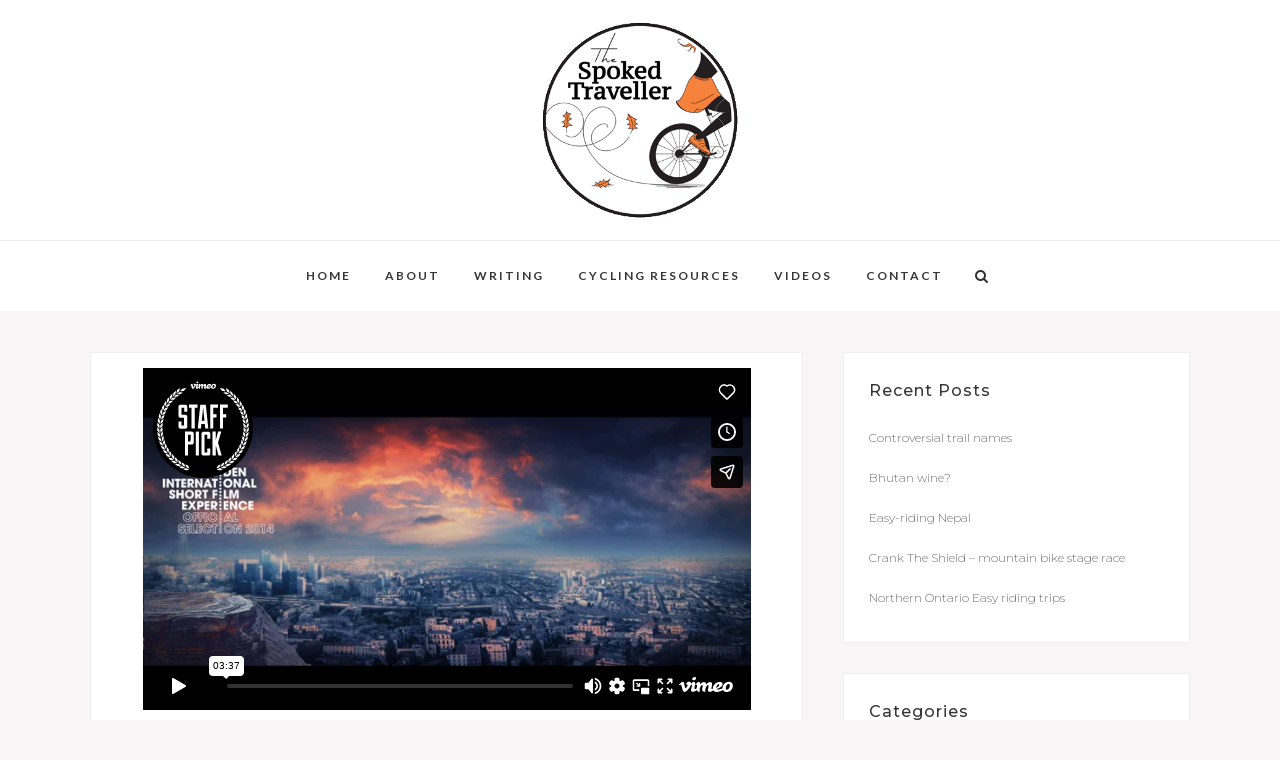

--- FILE ---
content_type: text/html; charset=UTF-8
request_url: http://www.melaniechambers.ca/tag/events/
body_size: 11275
content:
<!DOCTYPE html>
<html lang="en-US">
<head>
	<meta charset="UTF-8" />
	
	<title>The Spoked Traveller |   Events</title>

	
							<meta name="description" content="Trails and advice cycling around the world as solo female cyclist and adventurer">
			
							<meta name="keywords" content="mountain bike, adventure travel, cycling travel, bike tours, outdoor, solo travel, female mountain biking, badass female cycling, female travellers, women travel, adventurous ">
						<meta name="viewport" content="width=device-width,initial-scale=1,user-scalable=no">
		
	<link rel="profile" href="http://gmpg.org/xfn/11" />
	<link rel="pingback" href="http://www.melaniechambers.ca/xmlrpc.php" />
	<link rel="shortcut icon" type="image/x-icon" href="">
	<link rel="apple-touch-icon" href=""/>
	<link href='//fonts.googleapis.com/css?family=Raleway:100,200,300,400,500,600,700,800,900,300italic,400italic|Montserrat:100,200,300,400,500,600,700,800,900,300italic,400italic|Lato:100,200,300,400,500,600,700,800,900,300italic,400italic|Raleway:100,200,300,400,500,600,700,800,900,300italic,400italic&subset=latin,latin-ext' rel='stylesheet' type='text/css'>
<meta name='robots' content='max-image-preview:large' />
<link rel='dns-prefetch' href='//secure.gravatar.com' />
<link rel='dns-prefetch' href='//maps.googleapis.com' />
<link rel='dns-prefetch' href='//s.w.org' />
<link rel='dns-prefetch' href='//v0.wordpress.com' />
<link rel="alternate" type="application/rss+xml" title="The Spoked Traveller &raquo; Feed" href="http://www.melaniechambers.ca/feed/" />
<link rel="alternate" type="application/rss+xml" title="The Spoked Traveller &raquo; Comments Feed" href="http://www.melaniechambers.ca/comments/feed/" />
<link rel="alternate" type="application/rss+xml" title="The Spoked Traveller &raquo; Events Tag Feed" href="http://www.melaniechambers.ca/tag/events/feed/" />
		<script type="text/javascript">
			window._wpemojiSettings = {"baseUrl":"https:\/\/s.w.org\/images\/core\/emoji\/13.0.1\/72x72\/","ext":".png","svgUrl":"https:\/\/s.w.org\/images\/core\/emoji\/13.0.1\/svg\/","svgExt":".svg","source":{"concatemoji":"http:\/\/www.melaniechambers.ca\/wp-includes\/js\/wp-emoji-release.min.js?ver=5.7.14"}};
			!function(e,a,t){var n,r,o,i=a.createElement("canvas"),p=i.getContext&&i.getContext("2d");function s(e,t){var a=String.fromCharCode;p.clearRect(0,0,i.width,i.height),p.fillText(a.apply(this,e),0,0);e=i.toDataURL();return p.clearRect(0,0,i.width,i.height),p.fillText(a.apply(this,t),0,0),e===i.toDataURL()}function c(e){var t=a.createElement("script");t.src=e,t.defer=t.type="text/javascript",a.getElementsByTagName("head")[0].appendChild(t)}for(o=Array("flag","emoji"),t.supports={everything:!0,everythingExceptFlag:!0},r=0;r<o.length;r++)t.supports[o[r]]=function(e){if(!p||!p.fillText)return!1;switch(p.textBaseline="top",p.font="600 32px Arial",e){case"flag":return s([127987,65039,8205,9895,65039],[127987,65039,8203,9895,65039])?!1:!s([55356,56826,55356,56819],[55356,56826,8203,55356,56819])&&!s([55356,57332,56128,56423,56128,56418,56128,56421,56128,56430,56128,56423,56128,56447],[55356,57332,8203,56128,56423,8203,56128,56418,8203,56128,56421,8203,56128,56430,8203,56128,56423,8203,56128,56447]);case"emoji":return!s([55357,56424,8205,55356,57212],[55357,56424,8203,55356,57212])}return!1}(o[r]),t.supports.everything=t.supports.everything&&t.supports[o[r]],"flag"!==o[r]&&(t.supports.everythingExceptFlag=t.supports.everythingExceptFlag&&t.supports[o[r]]);t.supports.everythingExceptFlag=t.supports.everythingExceptFlag&&!t.supports.flag,t.DOMReady=!1,t.readyCallback=function(){t.DOMReady=!0},t.supports.everything||(n=function(){t.readyCallback()},a.addEventListener?(a.addEventListener("DOMContentLoaded",n,!1),e.addEventListener("load",n,!1)):(e.attachEvent("onload",n),a.attachEvent("onreadystatechange",function(){"complete"===a.readyState&&t.readyCallback()})),(n=t.source||{}).concatemoji?c(n.concatemoji):n.wpemoji&&n.twemoji&&(c(n.twemoji),c(n.wpemoji)))}(window,document,window._wpemojiSettings);
		</script>
		<style type="text/css">
img.wp-smiley,
img.emoji {
	display: inline !important;
	border: none !important;
	box-shadow: none !important;
	height: 1em !important;
	width: 1em !important;
	margin: 0 .07em !important;
	vertical-align: -0.1em !important;
	background: none !important;
	padding: 0 !important;
}
</style>
	<link rel='stylesheet' id='sb_instagram_styles-css'  href='http://www.melaniechambers.ca/wp-content/plugins/instagram-feed/css/sbi-styles.min.css?ver=2.9' type='text/css' media='all' />
<link rel='stylesheet' id='wp-block-library-css'  href='http://www.melaniechambers.ca/wp-includes/css/dist/block-library/style.min.css?ver=5.7.14' type='text/css' media='all' />
<style id='wp-block-library-inline-css' type='text/css'>
.has-text-align-justify{text-align:justify;}
</style>
<link rel='stylesheet' id='default_style-css'  href='http://www.melaniechambers.ca/wp-content/themes/bridge/style.css?ver=5.7.14' type='text/css' media='all' />
<link rel='stylesheet' id='qode_font_awesome-css'  href='http://www.melaniechambers.ca/wp-content/themes/bridge/css/font-awesome/css/font-awesome.min.css?ver=5.7.14' type='text/css' media='all' />
<link rel='stylesheet' id='qode_font_elegant-css'  href='http://www.melaniechambers.ca/wp-content/themes/bridge/css/elegant-icons/style.min.css?ver=5.7.14' type='text/css' media='all' />
<link rel='stylesheet' id='qode_linea_icons-css'  href='http://www.melaniechambers.ca/wp-content/themes/bridge/css/linea-icons/style.css?ver=5.7.14' type='text/css' media='all' />
<link rel='stylesheet' id='stylesheet-css'  href='http://www.melaniechambers.ca/wp-content/themes/bridge/css/stylesheet.min.css?ver=5.7.14' type='text/css' media='all' />
<link rel='stylesheet' id='qode_print-css'  href='http://www.melaniechambers.ca/wp-content/themes/bridge/css/print.css?ver=5.7.14' type='text/css' media='all' />
<link rel='stylesheet' id='webkit-css'  href='http://www.melaniechambers.ca/wp-content/themes/bridge/css/webkit_stylesheet.css?ver=5.7.14' type='text/css' media='all' />
<link rel='stylesheet' id='style_dynamic-css'  href='http://www.melaniechambers.ca/wp-content/themes/bridge/css/style_dynamic.css?ver=1556113635' type='text/css' media='all' />
<link rel='stylesheet' id='responsive-css'  href='http://www.melaniechambers.ca/wp-content/themes/bridge/css/responsive.min.css?ver=5.7.14' type='text/css' media='all' />
<link rel='stylesheet' id='style_dynamic_responsive-css'  href='http://www.melaniechambers.ca/wp-content/themes/bridge/css/style_dynamic_responsive.css?ver=1556113635' type='text/css' media='all' />
<link rel='stylesheet' id='js_composer_front-css'  href='http://www.melaniechambers.ca/wp-content/plugins/js_composer/assets/css/js_composer.min.css?ver=6.6.0' type='text/css' media='all' />
<link rel='stylesheet' id='custom_css-css'  href='http://www.melaniechambers.ca/wp-content/themes/bridge/css/custom_css.css?ver=1556113635' type='text/css' media='all' />
<link rel='stylesheet' id='jetpack_css-css'  href='http://www.melaniechambers.ca/wp-content/plugins/jetpack/css/jetpack.css?ver=9.6.4' type='text/css' media='all' />
<script type='text/javascript' src='http://www.melaniechambers.ca/wp-includes/js/jquery/jquery.min.js?ver=3.5.1' id='jquery-core-js'></script>
<script type='text/javascript' src='http://www.melaniechambers.ca/wp-includes/js/jquery/jquery-migrate.min.js?ver=3.3.2' id='jquery-migrate-js'></script>
<script type='text/javascript' id='eio-lazy-load-js-extra'>
/* <![CDATA[ */
var eio_lazy_vars = {"exactdn_domain":"","skip_autoscale":"0"};
/* ]]> */
</script>
<script type='text/javascript' src='http://www.melaniechambers.ca/wp-content/plugins/ewww-image-optimizer/includes/lazysizes.min.js?ver=603.0' id='eio-lazy-load-js'></script>
<link rel="https://api.w.org/" href="http://www.melaniechambers.ca/wp-json/" /><link rel="alternate" type="application/json" href="http://www.melaniechambers.ca/wp-json/wp/v2/tags/230" /><link rel="EditURI" type="application/rsd+xml" title="RSD" href="http://www.melaniechambers.ca/xmlrpc.php?rsd" />
<link rel="wlwmanifest" type="application/wlwmanifest+xml" href="http://www.melaniechambers.ca/wp-includes/wlwmanifest.xml" /> 
<meta name="generator" content="WordPress 5.7.14" />
<meta name="generator" content="Powered by WPBakery Page Builder - drag and drop page builder for WordPress."/>
<noscript><style>.lazyload[data-src]{display:none !important;}</style></noscript><style>.lazyload{background-image:none !important;}</style>
<!-- Jetpack Open Graph Tags -->
<meta property="og:type" content="website" />
<meta property="og:title" content="Events &#8211; The Spoked Traveller" />
<meta property="og:url" content="http://www.melaniechambers.ca/tag/events/" />
<meta property="og:site_name" content="The Spoked Traveller" />
<meta property="og:image" content="http://www.melaniechambers.ca/wp-content/uploads/2017/03/cropped-mels-logo-opt.png" />
<meta property="og:image:width" content="512" />
<meta property="og:image:height" content="512" />
<meta property="og:locale" content="en_US" />

<!-- End Jetpack Open Graph Tags -->
<link rel="icon" href="http://www.melaniechambers.ca/wp-content/uploads/2017/03/cropped-mels-logo-opt-32x32.png" sizes="32x32" />
<link rel="icon" href="http://www.melaniechambers.ca/wp-content/uploads/2017/03/cropped-mels-logo-opt-192x192.png" sizes="192x192" />
<link rel="apple-touch-icon" href="http://www.melaniechambers.ca/wp-content/uploads/2017/03/cropped-mels-logo-opt-180x180.png" />
<meta name="msapplication-TileImage" content="http://www.melaniechambers.ca/wp-content/uploads/2017/03/cropped-mels-logo-opt-270x270.png" />
			<style type="text/css" id="wp-custom-css">
				.homepageTitle {
	margin-bottom: 15px;
}

h5 {
	margin-bottom: 15px;
}

.circle_social {
	margin: 0px 10px !important;
}

.qode_carousels .slides img {
	width: 80% !important;
	padding-left: 10%;
}

#sb_instagram .sb_instagram_header a {
	padding-left:10px;
}

#sbi_load {
	padding-top:15px !important;
}

.separator.transparent {
	margin: 15px !important;
}

#back_to_top {
	    bottom: 30px;
}

.container {
    z-index: 999;
}

img {
	border: none !important;
}




#wpstats {
	display:none;
}

.side_menu_button>a.search_button {
    vertical-align: top !important;
}	

.booktext {
		padding-right: 35%;
}	

.resource_image
 {
	width: 90%;
}
@media only screen and (max-width: 768px){
	.booktext {
		padding-right: 5% !important;
		padding-left:5% !important;
	}
}
			</style>
		<noscript><style> .wpb_animate_when_almost_visible { opacity: 1; }</style></noscript></head>

<body class="archive tag tag-events tag-230 ajax_fade page_not_loaded  qode-theme-ver-10.1.1 wpb-js-composer js-comp-ver-6.6.0 vc_responsive" itemscope itemtype="http://schema.org/WebPage">

				<div class="ajax_loader lazyload"><div class="ajax_loader_1 lazyload"><div class="wave lazyload"><div class="bounce1 lazyload"></div><div class="bounce2 lazyload"></div><div class="bounce3 lazyload"></div></div></div></div>
					<div class="wrapper lazyload">
	<div class="wrapper_inner lazyload">
	<!-- Google Analytics start -->
			<script>
			var _gaq = _gaq || [];
			_gaq.push(['_setAccount', 'UA-50398491-1']);
			_gaq.push(['_trackPageview']);

			(function() {
				var ga = document.createElement('script'); ga.type = 'text/javascript'; ga.async = true;
				ga.src = ('https:' == document.location.protocol ? 'https://ssl' : 'http://www') + '.google-analytics.com/ga.js';
				var s = document.getElementsByTagName('script')[0]; s.parentNode.insertBefore(ga, s);
			})();
		</script>
		<!-- Google Analytics end -->

	


<header class=" centered_logo centered_logo_animate scroll_header_top_area  fixed_hiding scrolled_not_transparent page_header">
    <div class="header_inner clearfix lazyload">

		
					<form role="search" id="searchform" action="http://www.melaniechambers.ca/" class="qode_search_form" method="get">
				
                <i class="qode_icon_font_awesome fa fa-search qode_icon_in_search" ></i>				<input type="text" placeholder="Search" name="s" class="qode_search_field" autocomplete="off" />
				<input type="submit" value="Search" />

				<div class="qode_search_close lazyload">
					<a href="#">
                        <i class="qode_icon_font_awesome fa fa-times qode_icon_in_search" ></i>					</a>
				</div>
							</form>
				
		<div class="header_top_bottom_holder lazyload">
		<div class="header_bottom clearfix" style='' >
		                    					<div class="header_inner_left lazyload">
                        													<div class="mobile_menu_button lazyload">
                                <span>
                                    <i class="qode_icon_font_awesome fa fa-bars " ></i>                                </span>
                            </div>
												<div class="logo_wrapper lazyload">
                            							<div class="q_logo lazyload">
								<a itemprop="url" href="http://www.melaniechambers.ca/">
									<img itemprop="image" class="normal lazyload" src="[data-uri]" alt="Logo" data-src="http://www.melaniechambers.ca/wp-content/uploads/2017/03/mels-logo-opt.png" /><noscript><img itemprop="image" class="normal" src="http://www.melaniechambers.ca/wp-content/uploads/2017/03/mels-logo-opt.png" alt="Logo" data-eio="l" /></noscript>
									<img itemprop="image" class="light lazyload" src="[data-uri]" alt="Logo" data-src="http://www.melaniechambers.ca/wp-content/uploads/2017/03/mels-logo-opt.png" /><noscript><img itemprop="image" class="light" src="http://www.melaniechambers.ca/wp-content/uploads/2017/03/mels-logo-opt.png" alt="Logo" data-eio="l" /></noscript>
									<img itemprop="image" class="dark lazyload" src="[data-uri]" alt="Logo" data-src="http://www.melaniechambers.ca/wp-content/uploads/2017/03/mels-logo-opt.png" /><noscript><img itemprop="image" class="dark" src="http://www.melaniechambers.ca/wp-content/uploads/2017/03/mels-logo-opt.png" alt="Logo" data-eio="l" /></noscript>
									<img itemprop="image" class="sticky lazyload" src="[data-uri]" alt="Logo" data-src="http://www.melaniechambers.ca/wp-content/uploads/2017/03/mels-logo-opt.png" /><noscript><img itemprop="image" class="sticky" src="http://www.melaniechambers.ca/wp-content/uploads/2017/03/mels-logo-opt.png" alt="Logo" data-eio="l" /></noscript>
									<img itemprop="image" class="mobile lazyload" src="[data-uri]" alt="Logo" data-src="http://www.melaniechambers.ca/wp-content/uploads/2017/03/mels-logo-opt.png" /><noscript><img itemprop="image" class="mobile" src="http://www.melaniechambers.ca/wp-content/uploads/2017/03/mels-logo-opt.png" alt="Logo" data-eio="l" /></noscript>
																	</a>
							</div>
                                                        <div class="q_logo_hidden lazyload"><a itemprop="url" href="http://www.melaniechambers.ca/"><img itemprop="image" alt="Logo" src="[data-uri]" style="height: 100%;" data-src="http://www.melaniechambers.ca/wp-content/uploads/2017/03/mels-logo-opt.png" class="lazyload"><noscript><img itemprop="image" alt="Logo" src="http://www.melaniechambers.ca/wp-content/uploads/2017/03/mels-logo-opt.png" style="height: 100%;" data-eio="l"></noscript></a></div>
                            						</div>
                                                					</div>
                    					                         <div class="holeder_for_hidden_menu lazyload">                         						
						
						<nav class="main_menu drop_down right">
						<ul id="menu-menu" class=""><li id="nav-menu-item-15619" class="menu-item menu-item-type-custom menu-item-object-custom  narrow"><a href="/home-7" class=""><i class="menu_icon blank fa"></i><span>HOME</span><span class="plus"></span></a></li>
<li id="nav-menu-item-117" class="menu-item menu-item-type-post_type menu-item-object-page  narrow"><a href="http://www.melaniechambers.ca/about/" class=""><i class="menu_icon blank fa"></i><span>ABOUT</span><span class="plus"></span></a></li>
<li id="nav-menu-item-16300" class="menu-item menu-item-type-taxonomy menu-item-object-category menu-item-has-children  has_sub narrow"><a href="http://www.melaniechambers.ca/category/stories/" class=" no_link" style="cursor: default;" onclick="JavaScript: return false;"><i class="menu_icon blank fa"></i><span>WRITING</span><span class="plus"></span></a>
<div class="second lazyload"><div class="inner lazyload"><ul>
	<li id="nav-menu-item-25" class="menu-item menu-item-type-taxonomy menu-item-object-category "><a href="http://www.melaniechambers.ca/category/stories/" class=""><i class="menu_icon blank fa"></i><span>RIDING STORIES</span><span class="plus"></span></a></li>
	<li id="nav-menu-item-125" class="menu-item menu-item-type-taxonomy menu-item-object-category "><a href="http://www.melaniechambers.ca/category/blog/" class=""><i class="menu_icon blank fa"></i><span>BLOG</span><span class="plus"></span></a></li>
	<li id="nav-menu-item-4238" class="menu-item menu-item-type-taxonomy menu-item-object-category "><a href="http://www.melaniechambers.ca/category/toronto/" class=""><i class="menu_icon blank fa"></i><span>TORONTO HOMETOWN</span><span class="plus"></span></a></li>
</ul></div></div>
</li>
<li id="nav-menu-item-16350" class="menu-item menu-item-type-post_type menu-item-object-page  narrow"><a href="http://www.melaniechambers.ca/cycling-resources-2/" class=""><i class="menu_icon blank fa"></i><span>CYCLING RESOURCES</span><span class="plus"></span></a></li>
<li id="nav-menu-item-4334" class="menu-item menu-item-type-post_type menu-item-object-page  narrow"></li>
<li id="nav-menu-item-16006" class="menu-item menu-item-type-custom menu-item-object-custom  narrow"><a href="https://www.youtube.com/user/SuperChambs" class=""><i class="menu_icon blank fa"></i><span>VIDEOS</span><span class="plus"></span></a></li>
<li id="nav-menu-item-26" class="menu-item menu-item-type-post_type menu-item-object-page  narrow"><a href="http://www.melaniechambers.ca/contact/" class=""><i class="menu_icon blank fa"></i><span>CONTACT</span><span class="plus"></span></a></li>
</ul>						</nav>
													<div class="header_inner_right lazyload">
                                <div class="side_menu_button_wrapper right lazyload">
																											<div class="side_menu_button lazyload">
                                        											<a class="search_button search_slides_from_window_top normal" href="javascript:void(0)">
                                                <i class="qode_icon_font_awesome fa fa-search " ></i>											</a>
								
																					                                                                                
                                    </div>
                                </div>
							</div>
						                         </div> 										<nav class="mobile_menu">
                        <ul id="menu-menu-1" class=""><li id="mobile-menu-item-15619" class="menu-item menu-item-type-custom menu-item-object-custom "><a href="/home-7" class=""><span>HOME</span></a><span class="mobile_arrow"><i class="fa fa-angle-right"></i><i class="fa fa-angle-down"></i></span></li>
<li id="mobile-menu-item-117" class="menu-item menu-item-type-post_type menu-item-object-page "><a href="http://www.melaniechambers.ca/about/" class=""><span>ABOUT</span></a><span class="mobile_arrow"><i class="fa fa-angle-right"></i><i class="fa fa-angle-down"></i></span></li>
<li id="mobile-menu-item-16300" class="menu-item menu-item-type-taxonomy menu-item-object-category menu-item-has-children  has_sub"><h3><span>WRITING</span></h3><span class="mobile_arrow"><i class="fa fa-angle-right"></i><i class="fa fa-angle-down"></i></span>
<ul class="sub_menu">
	<li id="mobile-menu-item-25" class="menu-item menu-item-type-taxonomy menu-item-object-category "><a href="http://www.melaniechambers.ca/category/stories/" class=""><span>RIDING STORIES</span></a><span class="mobile_arrow"><i class="fa fa-angle-right"></i><i class="fa fa-angle-down"></i></span></li>
	<li id="mobile-menu-item-125" class="menu-item menu-item-type-taxonomy menu-item-object-category "><a href="http://www.melaniechambers.ca/category/blog/" class=""><span>BLOG</span></a><span class="mobile_arrow"><i class="fa fa-angle-right"></i><i class="fa fa-angle-down"></i></span></li>
	<li id="mobile-menu-item-4238" class="menu-item menu-item-type-taxonomy menu-item-object-category "><a href="http://www.melaniechambers.ca/category/toronto/" class=""><span>TORONTO HOMETOWN</span></a><span class="mobile_arrow"><i class="fa fa-angle-right"></i><i class="fa fa-angle-down"></i></span></li>
</ul>
</li>
<li id="mobile-menu-item-16350" class="menu-item menu-item-type-post_type menu-item-object-page "><a href="http://www.melaniechambers.ca/cycling-resources-2/" class=""><span>CYCLING RESOURCES</span></a><span class="mobile_arrow"><i class="fa fa-angle-right"></i><i class="fa fa-angle-down"></i></span></li>
<li id="mobile-menu-item-4334" class="menu-item menu-item-type-post_type menu-item-object-page "></li>
<li id="mobile-menu-item-16006" class="menu-item menu-item-type-custom menu-item-object-custom "><a href="https://www.youtube.com/user/SuperChambs" class=""><span>VIDEOS</span></a><span class="mobile_arrow"><i class="fa fa-angle-right"></i><i class="fa fa-angle-down"></i></span></li>
<li id="mobile-menu-item-26" class="menu-item menu-item-type-post_type menu-item-object-page "><a href="http://www.melaniechambers.ca/contact/" class=""><span>CONTACT</span></a><span class="mobile_arrow"><i class="fa fa-angle-right"></i><i class="fa fa-angle-down"></i></span></li>
</ul>					</nav>
				</div>
	</div>
	</div>

</header>
		

    		<a id='back_to_top' href='#'>
			<span class="fa-stack">
				<i class="fa fa-arrow-up" style=""></i>
			</span>
		</a>
	    	
    
		
	
    
<div class="content content_top_margin lazyload">
							<div class="meta lazyload">

					
        <div class="seo_title lazyload">The Spoked Traveller |   Events</div>

        


                            <div class="seo_description lazyload">Trails and advice cycling around the world as solo female cyclist and adventurer</div>
                                        <div class="seo_keywords lazyload">mountain bike, adventure travel, cycling travel, bike tours, outdoor, solo travel, female mountain biking, badass female cycling, female travellers, women travel, adventurous </div>
            
					<span id="qode_page_id">230</span>
					<div class="body_classes lazyload">archive,tag,tag-events,tag-230,ajax_fade,page_not_loaded,,qode-theme-ver-10.1.1,wpb-js-composer js-comp-ver-6.6.0,vc_responsive</div>
				</div>
						<div class="content_inner   lazyload">
										
	
			<div class="title_outer title_without_animation lazyload"    data-height="180">
		<div class="title title_size_large  position_center " style="height:180px;">
			<div class="image not_responsive lazyload"></div>
										<div class="title_holder"  style="padding-top:0;height:180px;">
					<div class="container lazyload">
						<div class="container_inner clearfix lazyload">
								<div class="title_subtitle_holder lazyload" >
                                                                									<div class="title_subtitle_holder_inner lazyload">
																										<h1 ><span>Events Tag</span></h1>
																			<span class="separator small center"  ></span>
																	
																																			</div>
								                                                            </div>
						</div>
					</div>
				</div>
								</div>
			</div>
		<div class="container lazyload">
            			<div class="container_inner default_template_holder clearfix lazyload">
									<div class="two_columns_66_33 background_color_sidebar grid2 clearfix lazyload">
						<div class="column1 lazyload">
							<div class="column_inner lazyload">
								<div class="blog_holder blog_large_image lazyload">

						<article id="post-15353" class="post-15353 post type-post status-publish format-video has-post-thumbnail hentry category-cycling-resources tag-art tag-culture tag-events tag-video post_format-post-format-video">
			<div class="post_content_holder lazyload">
				<div class="post_image lazyload">
																<iframe name="fitvid-15353" src="//player.vimeo.com/video/73317780?title=0&amp;byline=0&amp;portrait=0" frameborder="0" width="805" height="403" allowfullscreen></iframe>
									</div>
				<div class="post_text lazyload">
					<div class="post_text_inner lazyload">
						<h2 itemprop="name" class="entry_title"><span itemprop="dateCreated" class="date entry_date updated">04 Oct<meta itemprop="interactionCount" content="UserComments: 0"/></span> <a itemprop="url" href="http://www.melaniechambers.ca/supernatural-fx-showreel/" title="Supernatural FX Showreel">Supernatural FX Showreel</a></h2>
						<div class="post_info lazyload">
							<span class="time">Posted at 15:50h</span>
							in <a href="http://www.melaniechambers.ca/category/cycling-resources/" rel="category tag">Cycling Resources</a>                                                            <span class="post_author">
                                    by                                    <a itemprop="author" class="post_author_link" href="http://www.melaniechambers.ca/author/melanie-chambers/">Melanie Chambers</a>
                                </span>
                            															<span class="dots"><i class="fa fa-square"></i></span><a itemprop="url" class="post_comments" href="http://www.melaniechambers.ca/supernatural-fx-showreel/#respond" target="_self">0 Comments</a>
																							<span class="dots"><i class="fa fa-square"></i></span><div class="blog_like lazyload">
									<a  href="#" class="qode-like" id="qode-like-15353" title="Like this">86<span>  Likes</span></a>								</div>
																						<span class="dots"><i class="fa fa-square"></i></span><div class="blog_share qode_share lazyload"><div class="social_share_holder lazyload"><a href="javascript:void(0)" target="_self"><span class="social_share_title">Share</span></a><div class="social_share_dropdown lazyload"><div class="inner_arrow lazyload"></div><ul><li class="facebook_share"><a href="javascript:void(0)" onclick="window.open('http://www.facebook.com/sharer.php?s=100&amp;p[title]=Supernatural+FX+Showreel&amp;p[url]=http%3A%2F%2Fwww.melaniechambers.ca%2Fsupernatural-fx-showreel%2F&amp;p[images][0]=&amp;p[summary]=The+term+minimalism+is+also+used+to+describe+a+trend+in+design+and+architecture+where+in+the+subject+is+reduced+to+its+necessary+elements.+Minimalist+design+has+been+highly+influenced+by+Japanese+traditional+design+and+architecture.+In+addition%2C+the+work+of+De+Stijl+artists+is+a+major+source+of+reference+for+this+kind+of+work.', 'sharer', 'toolbar=0,status=0,width=620,height=280');"><i class="fa fa-facebook"></i></a></li><li class="twitter_share"><a href="#" onclick="popUp=window.open('http://twitter.com/home?status=The+term+minimalism+is+also+used+to+describe+a+trend+in+design+and+architecture+where+in+the+subject+is+reduced+to+http://www.melaniechambers.ca/supernatural-fx-showreel/', 'popupwindow', 'scrollbars=yes,width=800,height=400');popUp.focus();return false;"><img itemprop="image" src="[data-uri]" alt="" data-src="http://www.melaniechambers.ca/wp-content/uploads/2017/03/mels-logo-opt.png" class="lazyload" /><noscript><img itemprop="image" src="http://www.melaniechambers.ca/wp-content/uploads/2017/03/mels-logo-opt.png" alt="" data-eio="l" /></noscript></a></li><li  class="google_share"><a href="#" onclick="popUp=window.open('https://plus.google.com/share?url=http%3A%2F%2Fwww.melaniechambers.ca%2Fsupernatural-fx-showreel%2F', 'popupwindow', 'scrollbars=yes,width=800,height=400');popUp.focus();return false"><i class="fa fa-google-plus"></i></a></li></ul></div></div></div>	
													</div>
						<p itemprop="description" class="post_excerpt">The term minimalism is also used to describe a trend in design and architecture where in the subject is reduced to its necessary elements. Minimalist design has been highly influenced by Japanese traditional design and...</p>						<div class="post_more lazyload">
							<a itemprop="url" href="http://www.melaniechambers.ca/supernatural-fx-showreel/" class="qbutton small">Read More</a>
						</div>
				</div>
				</div>
			</div>
		</article>
		

					<article id="post-8" class="post-8 post type-post status-publish format-gallery has-post-thumbnail hentry category-cycling-resources category-travel tag-art tag-articles tag-culture tag-events post_format-post-format-gallery">

			<div class="post_content_holder lazyload">
				<div class="post_image lazyload">
					<div class="flexslider lazyload">
						<ul class="slides">
																<li><a itemprop="url" href="http://www.melaniechambers.ca/madrids-photographer-marathon/"></a></li>
																	<li><a itemprop="url" href="http://www.melaniechambers.ca/madrids-photographer-marathon/"></a></li>
														</ul>
					</div>
				</div>
				<div class="post_text lazyload">
					<div class="post_text_inner lazyload">
						<h2 itemprop="name" class="entry_title"><span itemprop="dateCreated" class="date entry_date updated">04 Oct<meta itemprop="interactionCount" content="UserComments: 0"/></span> <a itemprop="url" href="http://www.melaniechambers.ca/madrids-photographer-marathon/" title="Madrid&#8217;s photo marathon">Madrid&#8217;s photo marathon</a></h2>
						<div class="post_info lazyload">
							<span class="time">Posted at 15:40h</span>
							in <a href="http://www.melaniechambers.ca/category/cycling-resources/" rel="category tag">Cycling Resources</a>, <a href="http://www.melaniechambers.ca/category/travel/" rel="category tag">Travel</a>                                                            <span class="post_author">
                                    by                                    <a itemprop="author" class="post_author_link" href="http://www.melaniechambers.ca/author/melanie-chambers/">Melanie Chambers</a>
                                </span>
                            															<span class="dots"><i class="fa fa-square"></i></span><a itemprop="url" class="post_comments" href="http://www.melaniechambers.ca/madrids-photographer-marathon/#respond" target="_self">0 Comments</a>
																							<span class="dots"><i class="fa fa-square"></i></span><div class="blog_like lazyload">
									<a  href="#" class="qode-like" id="qode-like-8" title="Like this">9<span>  Likes</span></a>								</div>
																						<span class="dots"><i class="fa fa-square"></i></span><div class="blog_share qode_share lazyload"><div class="social_share_holder lazyload"><a href="javascript:void(0)" target="_self"><span class="social_share_title">Share</span></a><div class="social_share_dropdown lazyload"><div class="inner_arrow lazyload"></div><ul><li class="facebook_share"><a href="javascript:void(0)" onclick="window.open('http://www.facebook.com/sharer.php?s=100&amp;p[title]=Madrid%26%238217%3Bs+photo+marathon&amp;p[url]=http%3A%2F%2Fwww.melaniechambers.ca%2Fmadrids-photographer-marathon%2F&amp;p[images][0]=&amp;p[summary]=The+term+minimalism+is+also+used+to+describe+a+trend+in+design+and+architecture+where+in+the+subject+is+reduced+to+its+necessary+elements.+Minimalist+design+has+been+highly+influenced+by+Japanese+traditional+design+and+architecture.+In+addition%2C+the+work+of+De+Stijl+artists+is+a+major+source+of+reference+for+this+kind+of+work.', 'sharer', 'toolbar=0,status=0,width=620,height=280');"><i class="fa fa-facebook"></i></a></li><li class="twitter_share"><a href="#" onclick="popUp=window.open('http://twitter.com/home?status=The+term+minimalism+is+also+used+to+describe+a+trend+in+design+and+architecture+where+in+the+subject+is+reduced+to+http://www.melaniechambers.ca/madrids-photographer-marathon/', 'popupwindow', 'scrollbars=yes,width=800,height=400');popUp.focus();return false;"><img itemprop="image" src="[data-uri]" alt="" data-src="http://www.melaniechambers.ca/wp-content/uploads/2017/03/mels-logo-opt.png" class="lazyload" /><noscript><img itemprop="image" src="http://www.melaniechambers.ca/wp-content/uploads/2017/03/mels-logo-opt.png" alt="" data-eio="l" /></noscript></a></li><li  class="google_share"><a href="#" onclick="popUp=window.open('https://plus.google.com/share?url=http%3A%2F%2Fwww.melaniechambers.ca%2Fmadrids-photographer-marathon%2F', 'popupwindow', 'scrollbars=yes,width=800,height=400');popUp.focus();return false"><i class="fa fa-google-plus"></i></a></li></ul></div></div></div>	
													</div>
						<p itemprop="description" class="post_excerpt">The term minimalism is also used to describe a trend in design and architecture where in the subject is reduced to its necessary elements. Minimalist design has been highly influenced by Japanese traditional design and...</p>						<div class="post_more lazyload">
							<a itemprop="url" href="http://www.melaniechambers.ca/madrids-photographer-marathon/" class="qbutton small">Read More</a>
						</div>
					</div>
				</div>
			</div>
		</article>
		

											</div>
							</div>
						</div>
						<div class="column2 lazyload">
								<div class="column_inner lazyload">
		<aside class="sidebar">
							
			
		<div id="recent-posts-8" class="widget widget_recent_entries posts_holder lazyload">
		<h5>Recent Posts</h5>
		<ul>
											<li>
					<a href="http://www.melaniechambers.ca/controversial-trail-names/">Controversial trail names</a>
									</li>
											<li>
					<a href="http://www.melaniechambers.ca/bhutan-wine/">Bhutan wine?</a>
									</li>
											<li>
					<a href="http://www.melaniechambers.ca/easy-riding-nepal/">Easy-riding Nepal</a>
									</li>
											<li>
					<a href="http://www.melaniechambers.ca/crank-the-shield-mountain-bike-stage-race/">Crank The Shield &#8211; mountain bike stage race</a>
									</li>
											<li>
					<a href="http://www.melaniechambers.ca/northern-ontario-easy-riding-trips/">Northern Ontario Easy riding trips</a>
									</li>
					</ul>

		</div><div id="categories-7" class="widget widget_categories posts_holder lazyload"><h5>Categories</h5>
			<ul>
					<li class="cat-item cat-item-9"><a href="http://www.melaniechambers.ca/category/blog/">Blog</a>
</li>
	<li class="cat-item cat-item-1"><a href="http://www.melaniechambers.ca/category/cycling-resources/">Cycling Resources</a>
</li>
	<li class="cat-item cat-item-7"><a href="http://www.melaniechambers.ca/category/stories/">Published Stories</a>
</li>
	<li class="cat-item cat-item-213"><a href="http://www.melaniechambers.ca/category/toronto/" title="WANT TO GET WHIPPED AT A RUSSIAN BATHOUSE? HOW ABOUT CYCLE ALONG THE DON VALLEY RIVER WITH 400 RIDERS? OR, BREAK DANCE WITH A GUY NAMED FROSTFLOW? YOU CAN IN CANADA&#039;S MOST DIVERSE AND EXCITING CITY, AND MY HOMETOWN, TORONTO, CANADA.">Toronto</a>
</li>
	<li class="cat-item cat-item-218"><a href="http://www.melaniechambers.ca/category/travel/">Travel</a>
</li>
			</ul>

			</div><div id="tag_cloud-7" class="widget widget_tag_cloud posts_holder lazyload"><h5>Tags</h5><div class="tagcloud lazyload"><a href="http://www.melaniechambers.ca/tag/epic-israel/" class="tag-cloud-link tag-link-199 tag-link-position-1" style="font-size: 12.581818181818pt;" aria-label="#Epic Israel (2 items)">#Epic Israel</a>
<a href="http://www.melaniechambers.ca/tag/golanheights-epicisrael-bikeraceisrael-goisrael/" class="tag-cloud-link tag-link-206 tag-link-position-2" style="font-size: 18.181818181818pt;" aria-label="#golanheights #epicisrael #bikeraceisrael #goisrael (4 items)">#golanheights #epicisrael #bikeraceisrael #goisrael</a>
<a href="http://www.melaniechambers.ca/tag/joberg2c-specialized-completecyclist-cyclesouthafrica/" class="tag-cloud-link tag-link-294 tag-link-position-3" style="font-size: 12.581818181818pt;" aria-label="#joberg2c #specialized #completecyclist #cyclesouthafrica (2 items)">#joberg2c #specialized #completecyclist #cyclesouthafrica</a>
<a href="http://www.melaniechambers.ca/tag/completecyclist-specialized-joberg2c/" class="tag-cloud-link tag-link-295 tag-link-position-4" style="font-size: 12.581818181818pt;" aria-label="@completecyclist #specialized #joberg2c (2 items)">@completecyclist #specialized #joberg2c</a>
<a href="http://www.melaniechambers.ca/tag/algonquin-park/" class="tag-cloud-link tag-link-122 tag-link-position-5" style="font-size: 12.581818181818pt;" aria-label="Algonquin Park (2 items)">Algonquin Park</a>
<a href="http://www.melaniechambers.ca/tag/analysis/" class="tag-cloud-link tag-link-221 tag-link-position-6" style="font-size: 12.581818181818pt;" aria-label="Analysis (2 items)">Analysis</a>
<a href="http://www.melaniechambers.ca/tag/art/" class="tag-cloud-link tag-link-222 tag-link-position-7" style="font-size: 15.636363636364pt;" aria-label="Art (3 items)">Art</a>
<a href="http://www.melaniechambers.ca/tag/articles/" class="tag-cloud-link tag-link-223 tag-link-position-8" style="font-size: 22pt;" aria-label="Articles (6 items)">Articles</a>
<a href="http://www.melaniechambers.ca/tag/bali/" class="tag-cloud-link tag-link-111 tag-link-position-9" style="font-size: 12.581818181818pt;" aria-label="Bali (2 items)">Bali</a>
<a href="http://www.melaniechambers.ca/tag/bayfield/" class="tag-cloud-link tag-link-26 tag-link-position-10" style="font-size: 12.581818181818pt;" aria-label="Bayfield (2 items)">Bayfield</a>
<a href="http://www.melaniechambers.ca/tag/business/" class="tag-cloud-link tag-link-225 tag-link-position-11" style="font-size: 12.581818181818pt;" aria-label="Business (2 items)">Business</a>
<a href="http://www.melaniechambers.ca/tag/culture/" class="tag-cloud-link tag-link-226 tag-link-position-12" style="font-size: 15.636363636364pt;" aria-label="Culture (3 items)">Culture</a>
<a href="http://www.melaniechambers.ca/tag/design/" class="tag-cloud-link tag-link-227 tag-link-position-13" style="font-size: 12.581818181818pt;" aria-label="Design (2 items)">Design</a>
<a href="http://www.melaniechambers.ca/tag/ecology/" class="tag-cloud-link tag-link-229 tag-link-position-14" style="font-size: 15.636363636364pt;" aria-label="Ecology (3 items)">Ecology</a>
<a href="http://www.melaniechambers.ca/tag/events/" class="tag-cloud-link tag-link-230 tag-link-position-15" style="font-size: 12.581818181818pt;" aria-label="Events (2 items)">Events</a>
<a href="http://www.melaniechambers.ca/tag/food/" class="tag-cloud-link tag-link-11 tag-link-position-16" style="font-size: 8pt;" aria-label="Food (1 item)">Food</a>
<a href="http://www.melaniechambers.ca/tag/gaston-acurio/" class="tag-cloud-link tag-link-163 tag-link-position-17" style="font-size: 12.581818181818pt;" aria-label="Gaston Acurio (2 items)">Gaston Acurio</a>
<a href="http://www.melaniechambers.ca/tag/globe-and-mail/" class="tag-cloud-link tag-link-12 tag-link-position-18" style="font-size: 8pt;" aria-label="Globe and Mail (1 item)">Globe and Mail</a>
<a href="http://www.melaniechambers.ca/tag/haida-gwaii/" class="tag-cloud-link tag-link-5 tag-link-position-19" style="font-size: 8pt;" aria-label="Haida Gwaii (1 item)">Haida Gwaii</a>
<a href="http://www.melaniechambers.ca/tag/huron/" class="tag-cloud-link tag-link-24 tag-link-position-20" style="font-size: 8pt;" aria-label="Huron (1 item)">Huron</a>
<a href="http://www.melaniechambers.ca/tag/iceland/" class="tag-cloud-link tag-link-41 tag-link-position-21" style="font-size: 12.581818181818pt;" aria-label="Iceland (2 items)">Iceland</a>
<a href="http://www.melaniechambers.ca/tag/information/" class="tag-cloud-link tag-link-231 tag-link-position-22" style="font-size: 18.181818181818pt;" aria-label="Information (4 items)">Information</a>
<a href="http://www.melaniechambers.ca/tag/italy/" class="tag-cloud-link tag-link-38 tag-link-position-23" style="font-size: 12.581818181818pt;" aria-label="Italy (2 items)">Italy</a>
<a href="http://www.melaniechambers.ca/tag/maitland-river/" class="tag-cloud-link tag-link-25 tag-link-position-24" style="font-size: 8pt;" aria-label="Maitland River (1 item)">Maitland River</a>
<a href="http://www.melaniechambers.ca/tag/malaysia/" class="tag-cloud-link tag-link-28 tag-link-position-25" style="font-size: 12.581818181818pt;" aria-label="Malaysia (2 items)">Malaysia</a>
<a href="http://www.melaniechambers.ca/tag/melanie-chambers/" class="tag-cloud-link tag-link-3 tag-link-position-26" style="font-size: 15.636363636364pt;" aria-label="Melanie Chambers (3 items)">Melanie Chambers</a>
<a href="http://www.melaniechambers.ca/tag/mexico/" class="tag-cloud-link tag-link-16 tag-link-position-27" style="font-size: 8pt;" aria-label="Mexico (1 item)">Mexico</a>
<a href="http://www.melaniechambers.ca/tag/morocco/" class="tag-cloud-link tag-link-47 tag-link-position-28" style="font-size: 12.581818181818pt;" aria-label="Morocco (2 items)">Morocco</a>
<a href="http://www.melaniechambers.ca/tag/mountain-bike/" class="tag-cloud-link tag-link-17 tag-link-position-29" style="font-size: 20.218181818182pt;" aria-label="Mountain Bike (5 items)">Mountain Bike</a>
<a href="http://www.melaniechambers.ca/tag/mount-kinabalu/" class="tag-cloud-link tag-link-27 tag-link-position-30" style="font-size: 8pt;" aria-label="Mount Kinabalu (1 item)">Mount Kinabalu</a>
<a href="http://www.melaniechambers.ca/tag/nature/" class="tag-cloud-link tag-link-233 tag-link-position-31" style="font-size: 12.581818181818pt;" aria-label="Nature (2 items)">Nature</a>
<a href="http://www.melaniechambers.ca/tag/newfoundland/" class="tag-cloud-link tag-link-49 tag-link-position-32" style="font-size: 12.581818181818pt;" aria-label="Newfoundland (2 items)">Newfoundland</a>
<a href="http://www.melaniechambers.ca/tag/ontario/" class="tag-cloud-link tag-link-29 tag-link-position-33" style="font-size: 15.636363636364pt;" aria-label="Ontario (3 items)">Ontario</a>
<a href="http://www.melaniechambers.ca/tag/perogies/" class="tag-cloud-link tag-link-14 tag-link-position-34" style="font-size: 8pt;" aria-label="Perogies (1 item)">Perogies</a>
<a href="http://www.melaniechambers.ca/tag/peru/" class="tag-cloud-link tag-link-162 tag-link-position-35" style="font-size: 15.636363636364pt;" aria-label="Peru (3 items)">Peru</a>
<a href="http://www.melaniechambers.ca/tag/pioneer-park/" class="tag-cloud-link tag-link-30 tag-link-position-36" style="font-size: 8pt;" aria-label="Pioneer Park (1 item)">Pioneer Park</a>
<a href="http://www.melaniechambers.ca/tag/poland/" class="tag-cloud-link tag-link-13 tag-link-position-37" style="font-size: 8pt;" aria-label="Poland (1 item)">Poland</a>
<a href="http://www.melaniechambers.ca/tag/portugal/" class="tag-cloud-link tag-link-44 tag-link-position-38" style="font-size: 12.581818181818pt;" aria-label="Portugal (2 items)">Portugal</a>
<a href="http://www.melaniechambers.ca/tag/sacred-rides/" class="tag-cloud-link tag-link-19 tag-link-position-39" style="font-size: 8pt;" aria-label="Sacred Rides (1 item)">Sacred Rides</a>
<a href="http://www.melaniechambers.ca/tag/science/" class="tag-cloud-link tag-link-235 tag-link-position-40" style="font-size: 12.581818181818pt;" aria-label="Science (2 items)">Science</a>
<a href="http://www.melaniechambers.ca/tag/skidegate/" class="tag-cloud-link tag-link-6 tag-link-position-41" style="font-size: 8pt;" aria-label="Skidegate (1 item)">Skidegate</a>
<a href="http://www.melaniechambers.ca/tag/toronto/" class="tag-cloud-link tag-link-121 tag-link-position-42" style="font-size: 20.218181818182pt;" aria-label="Toronto (5 items)">Toronto</a>
<a href="http://www.melaniechambers.ca/tag/travel/" class="tag-cloud-link tag-link-4 tag-link-position-43" style="font-size: 20.218181818182pt;" aria-label="Travel (5 items)">Travel</a>
<a href="http://www.melaniechambers.ca/tag/video/" class="tag-cloud-link tag-link-241 tag-link-position-44" style="font-size: 12.581818181818pt;" aria-label="Video (2 items)">Video</a>
<a href="http://www.melaniechambers.ca/tag/yoga/" class="tag-cloud-link tag-link-18 tag-link-position-45" style="font-size: 8pt;" aria-label="Yoga (1 item)">Yoga</a></div>
</div>		</aside>
	</div>
	
						</div>
					</div>
						</div>
            		</div>
				<div class="content_bottom lazyload" >
					</div>
				
	</div>
</div>



	<footer >
		<div class="footer_inner clearfix lazyload">
							<div class="footer_bottom_holder lazyload">
                									<div class="footer_bottom lazyload">
							<div class="textwidget lazyload"><div class="separator  transparent center  " style="margin-top: 80px;margin-bottom: 0px;"></div>


<span class='q_social_icon_holder circle_social' data-color=#282828 data-hover-background-color=#f02e27 data-hover-color=#282828><a itemprop='url' href='https://twitter.com/spokedtraveller' target='_blank' rel="noopener"><span class='fa-stack fa-2x' style='background-color: #ffffff;border-width: 0px;margin: 0 0 0 0;'><i class="qode_icon_font_awesome fa fa-twitter " style="color: #282828;" ></i></span></a></span><span class='q_social_icon_holder circle_social' data-color=#282828 data-hover-background-color=#f02e27 data-hover-color=#282828><a itemprop='url' href='https://www.instagram.com/thespokedtraveller/' target='_blank' rel="noopener"><span class='fa-stack fa-2x' style='background-color: #ffffff;border-width: 0px;margin: 0 0 0 0;'><i class="qode_icon_font_awesome fa fa-instagram " style="color: #282828;" ></i></span></a></span><span class='q_social_icon_holder circle_social' data-color=#282828 data-hover-background-color=#f02e27 data-hover-color=#282828><a itemprop='url' href='https://www.facebook.com/melanie.chambers.14' target='_blank' rel="noopener"><span class='fa-stack fa-2x' style='background-color: #ffffff;border-width: 0px;margin: 0 0 0 0;'><i class="qode_icon_font_awesome fa fa-facebook " style="color: #282828;" ></i></span></a></span>

<div class="separator  transparent center  " style="margin-top: 38px;margin-bottom: 0px;"></div>
</div>
					<div class="textwidget lazyload"><div class="separator  transparent center  " style="margin-top: 80px;margin-bottom: 0px;"></div>
</div>
					</div>
								</div>
				</div>
	</footer>
		
</div>
</div>
<!-- Instagram Feed JS -->
<script type="text/javascript">
var sbiajaxurl = "http://www.melaniechambers.ca/wp-admin/admin-ajax.php";
</script>
<script type="text/html" id="wpb-modifications"></script><script type='text/javascript' id='qode-like-js-extra'>
/* <![CDATA[ */
var qodeLike = {"ajaxurl":"http:\/\/www.melaniechambers.ca\/wp-admin\/admin-ajax.php"};
/* ]]> */
</script>
<script type='text/javascript' src='http://www.melaniechambers.ca/wp-content/themes/bridge/js/qode-like.min.js?ver=5.7.14' id='qode-like-js'></script>
<script type='text/javascript' src='http://www.melaniechambers.ca/wp-content/themes/bridge/js/plugins.js?ver=5.7.14' id='plugins-js'></script>
<script type='text/javascript' src='http://www.melaniechambers.ca/wp-content/themes/bridge/js/jquery.carouFredSel-6.2.1.min.js?ver=5.7.14' id='carouFredSel-js'></script>
<script type='text/javascript' src='http://www.melaniechambers.ca/wp-content/themes/bridge/js/lemmon-slider.min.js?ver=5.7.14' id='lemmonSlider-js'></script>
<script type='text/javascript' src='http://www.melaniechambers.ca/wp-content/themes/bridge/js/jquery.fullPage.min.js?ver=5.7.14' id='one_page_scroll-js'></script>
<script type='text/javascript' src='http://www.melaniechambers.ca/wp-content/themes/bridge/js/jquery.mousewheel.min.js?ver=5.7.14' id='mousewheel-js'></script>
<script type='text/javascript' src='http://www.melaniechambers.ca/wp-content/themes/bridge/js/jquery.touchSwipe.min.js?ver=5.7.14' id='touchSwipe-js'></script>
<script type='text/javascript' src='http://www.melaniechambers.ca/wp-content/plugins/js_composer/assets/lib/bower/isotope/dist/isotope.pkgd.min.js?ver=6.6.0' id='isotope-js'></script>
<script type='text/javascript' src='http://www.melaniechambers.ca/wp-content/themes/bridge/js/jquery.stretch.js?ver=5.7.14' id='stretch-js'></script>
<script type='text/javascript' src='http://www.melaniechambers.ca/wp-content/themes/bridge/js/TweenLite.min.js?ver=5.7.14' id='TweenLite-js'></script>
<script type='text/javascript' src='http://www.melaniechambers.ca/wp-content/themes/bridge/js/ScrollToPlugin.min.js?ver=5.7.14' id='ScrollToPlugin-js'></script>
<script type='text/javascript' src='http://www.melaniechambers.ca/wp-content/themes/bridge/js/smoothPageScroll.min.js?ver=5.7.14' id='smoothPageScroll-js'></script>
<script type='text/javascript' src='https://maps.googleapis.com/maps/api/js?ver=5.7.14' id='google_map_api-js'></script>
<script type='text/javascript' id='default_dynamic-js-extra'>
/* <![CDATA[ */
var no_ajax_obj = {"no_ajax_pages":["","http:\/\/www.melaniechambers.ca\/wp-login.php?action=logout&_wpnonce=f8198297be"]};
/* ]]> */
</script>
<script type='text/javascript' src='http://www.melaniechambers.ca/wp-content/themes/bridge/js/default_dynamic.js?ver=1556113635' id='default_dynamic-js'></script>
<script type='text/javascript' src='http://www.melaniechambers.ca/wp-content/themes/bridge/js/default.min.js?ver=5.7.14' id='default-js'></script>
<script type='text/javascript' src='http://www.melaniechambers.ca/wp-content/themes/bridge/js/custom_js.js?ver=1556113635' id='custom_js-js'></script>
<script type='text/javascript' src='http://www.melaniechambers.ca/wp-content/themes/bridge/js/ajax.min.js?ver=5.7.14' id='ajax-js'></script>
<script type='text/javascript' src='http://www.melaniechambers.ca/wp-content/plugins/js_composer/assets/js/dist/js_composer_front.min.js?ver=6.6.0' id='wpb_composer_front_js-js'></script>
<script type='text/javascript' src='http://www.melaniechambers.ca/wp-includes/js/wp-embed.min.js?ver=5.7.14' id='wp-embed-js'></script>
<script src='https://stats.wp.com/e-202605.js' defer></script>
<script>
	_stq = window._stq || [];
	_stq.push([ 'view', {v:'ext',j:'1:9.6.4',blog:'33706140',post:'0',tz:'-5',srv:'www.melaniechambers.ca'} ]);
	_stq.push([ 'clickTrackerInit', '33706140', '0' ]);
</script>
</body>
</html>
<!-- Page generated by LiteSpeed Cache 3.6.4 on 2026-01-29 19:35:15 -->